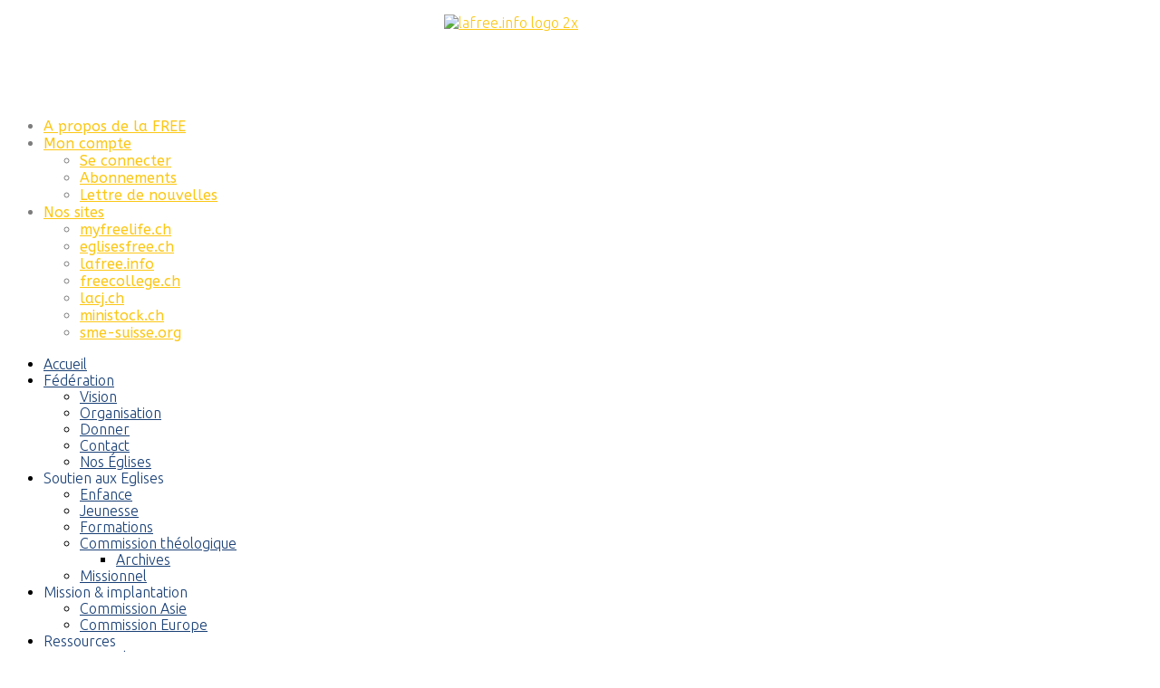

--- FILE ---
content_type: text/html; charset=utf-8
request_url: https://lafree.ch/federation/auteur/925-r%EF%BF%BD%EF%BF%BD%EF%BF%BD%EF%BF%BD%EF%BF%BD%EF%BF%BD%EF%BF%BD%EF%BF%BD%EF%BF%BD%EF%BF%BD%EF%BF%BD%EF%BF%BD%EF%BF%BD%EF%BF%BD%EF%BF%BD%EF%BF%BD%EF%BF%BD%EF%BF%BD%EF%BF%BD%EF%BF%BD%EF%BF%BD%EF%BF%BD%EF%BF%BD%EF%BF%BD%EF%BF%BD%EF%BF%BD%EF%BF%BD%EF%BF%BD%EF%BF%BD%EF%BF%BD%EF%BF%BD%EF%BF%BD%EF%BF%BD%EF%BF%BD%EF%BF%BD%EF%BF%BD%EF%BF%BD%EF%BF%BD%EF%BF%BD%EF%BF%BD%EF%BF%BD%EF%BF%BD%EF%BF%BD%EF%BF%BD%EF%BF%BD%EF%BF%BD%EF%BF%BD%EF%BF%BD%EF%BF%BD%EF%BF%BD%EF%BF%BD%EF%BF%BD%EF%BF%BD%EF%BF%BD%EF%BF%BD%EF%BF%BD%EF%BF%BD%EF%BF%BD%EF%BF%BD%EF%BF%BD%EF%BF%BD%EF%BF%BD%EF%BF%BD%EF%BF%BD%EF%BF%BD%EF%BF%BD%EF%BF%BD%EF%BF%BD%EF%BF%BD%EF%BF%BD%EF%BF%BD%EF%BF%BD%EF%BF%BD%EF%BF%BD%EF%BF%BD%EF%BF%BD%EF%BF%BD%EF%BF%BD%EF%BF%BD%EF%BF%BD%EF%BF%BD%EF%BF%BD%EF%BF%BD%EF%BF%BD%EF%BF%BD%EF%BF%BD%EF%BF%BD%EF%BF%BD%EF%BF%BD%EF%BF%BD%EF%BF%BD%EF%BF%BD%EF%BF%BD%EF%BF%BD%EF%BF%BD%EF%BF%BD%EF%BF%BD%EF%BF%BD%EF%BF%BD%EF%BF%BD%EF%BF%BD%EF%BF%BD%EF%BF%BD%EF%BF%BD%EF%BF%BD%EF%BF%BD%EF%BF%BD%EF%BF%BD%EF%BF%BD%EF%BF%BD%EF%BF%BD%EF%BF%BD%EF%BF%BD%EF%BF%BD%EF%BF%BD%EF%BF%BD%EF%BF%BD%EF%BF%BD%EF%BF%BD%EF%BF%BD%EF%BF%BD%EF%BF%BD%EF%BF%BD%EF%BF%BD%EF%BF%BD%EF%BF%BD%EF%BF%BD%EF%BF%BD%EF%BF%BD%EF%BF%BD%EF%BF%BD%EF%BF%BD%EF%BF%BD%EF%BF%BD%EF%BF%BD%EF%BF%BD%EF%BF%BD%EF%BF%BD%EF%BF%BD%EF%BF%BD%EF%BF%BD%EF%BF%BD%EF%BF%BD%EF%BF%BD%EF%BF%BD%EF%BF%BD%EF%BF%BD%EF%BF%BD%EF%BF%BD%EF%BF%BD%EF%BF%BD%EF%BF%BD%EF%BF%BD%EF%BF%BD%EF%BF%BD%EF%BF%BD%EF%BF%BD%EF%BF%BD%EF%BF%BD%EF%BF%BD%EF%BF%BD%EF%BF%BD%EF%BF%BD%EF%BF%BD%EF%BF%BD%EF%BF%BD%EF%BF%BD%EF%BF%BD%EF%BF%BD%EF%BF%BD%EF%BF%BD%EF%BF%BD%EF%BF%BD%EF%BF%BD%EF%BF%BD%EF%BF%BD%EF%BF%BD%EF%BF%BD%EF%BF%BD%EF%BF%BD%EF%BF%BD%EF%BF%BD%EF%BF%BD%EF%BF%BD%EF%BF%BD%EF%BF%BD%EF%BF%BD%EF%BF%BD%EF%BF%BD%EF%BF%BD%EF%BF%BD%EF%BF%BD%EF%BF%BD%EF%BF%BD%EF%BF%BD%EF%BF%BD%EF%BF%BD%EF%BF%BD%EF%BF%BD%EF%BF%BD%EF%BF%BD%EF%BF%BD%EF%BF%BD%EF%BF%BD%EF%BF%BD%EF%BF%BD%EF%BF%BD%EF%BF%BD%EF%BF%BD%EF%BF%BD%EF%BF%BD%EF%BF%BD%EF%BF%BD%EF%BF%BD%EF%BF%BD%EF%BF%BD%EF%BF%BD%EF%BF%BD%EF%BF%BD%EF%BF%BD%EF%BF%BD%EF%BF%BD%EF%BF%BD%EF%BF%BD%EF%BF%BD%EF%BF%BD%EF%BF%BD%EF%BF%BD%EF%BF%BD%EF%BF%BD%EF%BF%BD%EF%BF%BD%EF%BF%BD%EF%BF%BD%EF%BF%BD%EF%BF%BD%EF%BF%BD%EF%BF%BD%EF%BF%BD%EF%BF%BD%EF%BF%BD%EF%BF%BD%EF%BF%BD%EF%BF%BD%EF%BF%BD%EF%BF%BD%EF%BF%BD%EF%BF%BD%EF%BF%BD%EF%BF%BD%EF%BF%BD%EF%BF%BD%EF%BF%BD%EF%BF%BD%EF%BF%BD%EF%BF%BD%EF%BF%BD%EF%BF%BD%EF%BF%BD%EF%BF%BD%EF%BF%BD%EF%BF%BD%EF%BF%BD%EF%BF%BD%EF%BF%BD%EF%BF%BD%EF%BF%BD%EF%BF%BD%EF%BF%BD%EF%BF%BD%EF%BF%BD%EF%BF%BD%EF%BF%BD%EF%BF%BD%EF%BF%BD%EF%BF%BD%EF%BF%BD%EF%BF%BD%EF%BF%BD%EF%BF%BD%EF%BF%BD%EF%BF%BD%EF%BF%BD%EF%BF%BD%EF%BF%BD%EF%BF%BD%EF%BF%BD%EF%BF%BD%EF%BF%BD%EF%BF%BD%EF%BF%BD%EF%BF%BD%EF%BF%BD%EF%BF%BD%EF%BF%BD%EF%BF%BD%EF%BF%BD%EF%BF%BD%EF%BF%BD%EF%BF%BD%EF%BF%BD%EF%BF%BD%EF%BF%BD%EF%BF%BD%EF%BF%BD%EF%BF%BD%EF%BF%BD%EF%BF%BD%EF%BF%BD%EF%BF%BD%EF%BF%BD%EF%BF%BD%EF%BF%BD%EF%BF%BD%EF%BF%BD%EF%BF%BD%EF%BF%BD%EF%BF%BD%EF%BF%BD%EF%BF%BD%EF%BF%BD%EF%BF%BD%EF%BF%BD%EF%BF%BD%EF%BF%BD%EF%BF%BD%EF%BF%BD%EF%BF%BD%EF%BF%BD%EF%BF%BD%EF%BF%BD%EF%BF%BD%EF%BF%BD%EF%BF%BD%EF%BF%BD%EF%BF%BD%EF%BF%BD%EF%BF%BD%EF%BF%BD%EF%BF%BD%EF%BF%BD%EF%BF%BD%EF%BF%BD%EF%BF%BD%EF%BF%BD%EF%BF%BD%EF%BF%BD%EF%BF%BD%EF%BF%BD%EF%BF%BD%EF%BF%BD%EF%BF%BD%EF%BF%BD%EF%BF%BD%EF%BF%BD%EF%BF%BD%EF%BF%BD%EF%BF%BD%EF%BF%BD%EF%BF%BD%EF%BF%BD%EF%BF%BD%EF%BF%BD%EF%BF%BD%EF%BF%BD%EF%BF%BD%EF%BF%BD%EF%BF%BD%EF%BF%BD%EF%BF%BD%EF%BF%BD%EF%BF%BD%EF%BF%BD%EF%BF%BD%EF%BF%BD%EF%BF%BD%EF%BF%BD%EF%BF%BD%EF%BF%BD%EF%BF%BD%EF%BF%BD%EF%BF%BD%EF%BF%BD%EF%BF%BD%EF%BF%BD%EF%BF%BD%EF%BF%BD%EF%BF%BD%EF%BF%BD%EF%BF%BD%EF%BF%BD%EF%BF%BD%EF%BF%BD%EF%BF%BD%EF%BF%BD%EF%BF%BD%EF%BF%BD%EF%BF%BD%EF%BF%BD%EF%BF%BD%EF%BF%BD%EF%BF%BD%EF%BF%BD%EF%BF%BD%EF%BF%BD%EF%BF%BD%EF%BF%BD%EF%BF%BD%EF%BF%BD%EF%BF%BD%EF%BF%BD%EF%BF%BD%EF%BF%BD%EF%BF%BD%EF%BF%BD%EF%BF%BD%EF%BF%BD%EF%BF%BD%EF%BF%BD%EF%BF%BD%EF%BF%BD%EF%BF%BD%EF%BF%BD%EF%BF%BD%EF%BF%BD%EF%BF%BD%EF%BF%BD%EF%BF%BD%EF%BF%BD%EF%BF%BD%EF%BF%BD%EF%BF%BD%EF%BF%BD%EF%BF%BD%EF%BF%BD%EF%BF%BD%EF%BF%BD%EF%BF%BD%EF%BF%BD%EF%BF%BD%EF%BF%BD%EF%BF%BD%EF%BF%BD%EF%BF%BD%EF%BF%BD%EF%BF%BD%EF%BF%BD%EF%BF%BD%EF%BF%BD%EF%BF%BD%EF%BF%BD%EF%BF%BD%EF%BF%BD%EF%BF%BD%EF%BF%BD%EF%BF%BD%EF%BF%BD%EF%BF%BD%EF%BF%BD%EF%BF%BD%EF%BF%BD%EF%BF%BD%EF%BF%BD%EF%BF%BD%EF%BF%BD%EF%BF%BD%EF%BF%BD%EF%BF%BD%EF%BF%BD%EF%BF%BD%EF%BF%BD%EF%BF%BD%EF%BF%BD%EF%BF%BD%EF%BF%BD%EF%BF%BD%EF%BF%BD%EF%BF%BD%EF%BF%BD%EF%BF%BD%EF%BF%BD%EF%BF%BD%EF%BF%BD%EF%BF%BD%EF%BF%BD%EF%BF%BDdaction?start=1050
body_size: 8807
content:
<!DOCTYPE html>
<html prefix="og: http://ogp.me/ns#" xmlns="http://www.w3.org/1999/xhtml" xml:lang="fr-fr" lang="fr-fr" dir="ltr">
    <head>
        <meta http-equiv="X-UA-Compatible" content="IE=edge">
        <meta name="viewport" content="width=device-width, initial-scale=1">
                <!-- head -->
        <base href="https://lafree.ch/federation/auteur/925-r%EF%BF%BD%EF%BF%BD%EF%BF%BD%EF%BF%BD%EF%BF%BD%EF%BF%BD%EF%BF%BD%EF%BF%BD%EF%BF%BD%EF%BF%BD%EF%BF%BD%EF%BF%BD%EF%BF%BD%EF%BF%BD%EF%BF%BD%EF%BF%BD%EF%BF%BD%EF%BF%BD%EF%BF%BD%EF%BF%BD%EF%BF%BD%EF%BF%BD%EF%BF%BD%EF%BF%BD%EF%BF%BD%EF%BF%BD%EF%BF%BD%EF%BF%BD%EF%BF%BD%EF%BF%BD%EF%BF%BD%EF%BF%BD%EF%BF%BD%EF%BF%BD%EF%BF%BD%EF%BF%BD%EF%BF%BD%EF%BF%BD%EF%BF%BD%EF%BF%BD%EF%BF%BD%EF%BF%BD%EF%BF%BD%EF%BF%BD%EF%BF%BD%EF%BF%BD%EF%BF%BD%EF%BF%BD%EF%BF%BD%EF%BF%BD%EF%BF%BD%EF%BF%BD%EF%BF%BD%EF%BF%BD%EF%BF%BD%EF%BF%BD%EF%BF%BD%EF%BF%BD%EF%BF%BD%EF%BF%BD%EF%BF%BD%EF%BF%BD%EF%BF%BD%EF%BF%BD%EF%BF%BD%EF%BF%BD%EF%BF%BD%EF%BF%BD%EF%BF%BD%EF%BF%BD%EF%BF%BD%EF%BF%BD%EF%BF%BD%EF%BF%BD%EF%BF%BD%EF%BF%BD%EF%BF%BD%EF%BF%BD%EF%BF%BD%EF%BF%BD%EF%BF%BD%EF%BF%BD%EF%BF%BD%EF%BF%BD%EF%BF%BD%EF%BF%BD%EF%BF%BD%EF%BF%BD%EF%BF%BD%EF%BF%BD%EF%BF%BD%EF%BF%BD%EF%BF%BD%EF%BF%BD%EF%BF%BD%EF%BF%BD%EF%BF%BD%EF%BF%BD%EF%BF%BD%EF%BF%BD%EF%BF%BD%EF%BF%BD%EF%BF%BD%EF%BF%BD%EF%BF%BD%EF%BF%BD%EF%BF%BD%EF%BF%BD%EF%BF%BD%EF%BF%BD%EF%BF%BD%EF%BF%BD%EF%BF%BD%EF%BF%BD%EF%BF%BD%EF%BF%BD%EF%BF%BD%EF%BF%BD%EF%BF%BD%EF%BF%BD%EF%BF%BD%EF%BF%BD%EF%BF%BD%EF%BF%BD%EF%BF%BD%EF%BF%BD%EF%BF%BD%EF%BF%BD%EF%BF%BD%EF%BF%BD%EF%BF%BD%EF%BF%BD%EF%BF%BD%EF%BF%BD%EF%BF%BD%EF%BF%BD%EF%BF%BD%EF%BF%BD%EF%BF%BD%EF%BF%BD%EF%BF%BD%EF%BF%BD%EF%BF%BD%EF%BF%BD%EF%BF%BD%EF%BF%BD%EF%BF%BD%EF%BF%BD%EF%BF%BD%EF%BF%BD%EF%BF%BD%EF%BF%BD%EF%BF%BD%EF%BF%BD%EF%BF%BD%EF%BF%BD%EF%BF%BD%EF%BF%BD%EF%BF%BD%EF%BF%BD%EF%BF%BD%EF%BF%BD%EF%BF%BD%EF%BF%BD%EF%BF%BD%EF%BF%BD%EF%BF%BD%EF%BF%BD%EF%BF%BD%EF%BF%BD%EF%BF%BD%EF%BF%BD%EF%BF%BD%EF%BF%BD%EF%BF%BD%EF%BF%BD%EF%BF%BD%EF%BF%BD%EF%BF%BD%EF%BF%BD%EF%BF%BD%EF%BF%BD%EF%BF%BD%EF%BF%BD%EF%BF%BD%EF%BF%BD%EF%BF%BD%EF%BF%BD%EF%BF%BD%EF%BF%BD%EF%BF%BD%EF%BF%BD%EF%BF%BD%EF%BF%BD%EF%BF%BD%EF%BF%BD%EF%BF%BD%EF%BF%BD%EF%BF%BD%EF%BF%BD%EF%BF%BD%EF%BF%BD%EF%BF%BD%EF%BF%BD%EF%BF%BD%EF%BF%BD%EF%BF%BD%EF%BF%BD%EF%BF%BD%EF%BF%BD%EF%BF%BD%EF%BF%BD%EF%BF%BD%EF%BF%BD%EF%BF%BD%EF%BF%BD%EF%BF%BD%EF%BF%BD%EF%BF%BD%EF%BF%BD%EF%BF%BD%EF%BF%BD%EF%BF%BD%EF%BF%BD%EF%BF%BD%EF%BF%BD%EF%BF%BD%EF%BF%BD%EF%BF%BD%EF%BF%BD%EF%BF%BD%EF%BF%BD%EF%BF%BD%EF%BF%BD%EF%BF%BD%EF%BF%BD%EF%BF%BD%EF%BF%BD%EF%BF%BD%EF%BF%BD%EF%BF%BD%EF%BF%BD%EF%BF%BD%EF%BF%BD%EF%BF%BD%EF%BF%BD%EF%BF%BD%EF%BF%BD%EF%BF%BD%EF%BF%BD%EF%BF%BD%EF%BF%BD%EF%BF%BD%EF%BF%BD%EF%BF%BD%EF%BF%BD%EF%BF%BD%EF%BF%BD%EF%BF%BD%EF%BF%BD%EF%BF%BD%EF%BF%BD%EF%BF%BD%EF%BF%BD%EF%BF%BD%EF%BF%BD%EF%BF%BD%EF%BF%BD%EF%BF%BD%EF%BF%BD%EF%BF%BD%EF%BF%BD%EF%BF%BD%EF%BF%BD%EF%BF%BD%EF%BF%BD%EF%BF%BD%EF%BF%BD%EF%BF%BD%EF%BF%BD%EF%BF%BD%EF%BF%BD%EF%BF%BD%EF%BF%BD%EF%BF%BD%EF%BF%BD%EF%BF%BD%EF%BF%BD%EF%BF%BD%EF%BF%BD%EF%BF%BD%EF%BF%BD%EF%BF%BD%EF%BF%BD%EF%BF%BD%EF%BF%BD%EF%BF%BD%EF%BF%BD%EF%BF%BD%EF%BF%BD%EF%BF%BD%EF%BF%BD%EF%BF%BD%EF%BF%BD%EF%BF%BD%EF%BF%BD%EF%BF%BD%EF%BF%BD%EF%BF%BD%EF%BF%BD%EF%BF%BD%EF%BF%BD%EF%BF%BD%EF%BF%BD%EF%BF%BD%EF%BF%BD%EF%BF%BD%EF%BF%BD%EF%BF%BD%EF%BF%BD%EF%BF%BD%EF%BF%BD%EF%BF%BD%EF%BF%BD%EF%BF%BD%EF%BF%BD%EF%BF%BD%EF%BF%BD%EF%BF%BD%EF%BF%BD%EF%BF%BD%EF%BF%BD%EF%BF%BD%EF%BF%BD%EF%BF%BD%EF%BF%BD%EF%BF%BD%EF%BF%BD%EF%BF%BD%EF%BF%BD%EF%BF%BD%EF%BF%BD%EF%BF%BD%EF%BF%BD%EF%BF%BD%EF%BF%BD%EF%BF%BD%EF%BF%BD%EF%BF%BD%EF%BF%BD%EF%BF%BD%EF%BF%BD%EF%BF%BD%EF%BF%BD%EF%BF%BD%EF%BF%BD%EF%BF%BD%EF%BF%BD%EF%BF%BD%EF%BF%BD%EF%BF%BD%EF%BF%BD%EF%BF%BD%EF%BF%BD%EF%BF%BD%EF%BF%BD%EF%BF%BD%EF%BF%BD%EF%BF%BD%EF%BF%BD%EF%BF%BD%EF%BF%BD%EF%BF%BD%EF%BF%BD%EF%BF%BD%EF%BF%BD%EF%BF%BD%EF%BF%BD%EF%BF%BD%EF%BF%BD%EF%BF%BD%EF%BF%BD%EF%BF%BD%EF%BF%BD%EF%BF%BD%EF%BF%BD%EF%BF%BD%EF%BF%BD%EF%BF%BD%EF%BF%BD%EF%BF%BD%EF%BF%BD%EF%BF%BD%EF%BF%BD%EF%BF%BD%EF%BF%BD%EF%BF%BD%EF%BF%BD%EF%BF%BD%EF%BF%BD%EF%BF%BD%EF%BF%BD%EF%BF%BD%EF%BF%BD%EF%BF%BD%EF%BF%BD%EF%BF%BD%EF%BF%BD%EF%BF%BD%EF%BF%BD%EF%BF%BD%EF%BF%BD%EF%BF%BD%EF%BF%BD%EF%BF%BD%EF%BF%BD%EF%BF%BD%EF%BF%BD%EF%BF%BD%EF%BF%BD%EF%BF%BD%EF%BF%BD%EF%BF%BD%EF%BF%BD%EF%BF%BD%EF%BF%BD%EF%BF%BD%EF%BF%BD%EF%BF%BD%EF%BF%BD%EF%BF%BD%EF%BF%BD%EF%BF%BD%EF%BF%BD%EF%BF%BD%EF%BF%BD%EF%BF%BD%EF%BF%BD%EF%BF%BD%EF%BF%BD%EF%BF%BD%EF%BF%BD%EF%BF%BD%EF%BF%BD%EF%BF%BD%EF%BF%BD%EF%BF%BD%EF%BF%BD%EF%BF%BD%EF%BF%BD%EF%BF%BD%EF%BF%BD%EF%BF%BD%EF%BF%BD%EF%BF%BD%EF%BF%BD%EF%BF%BD%EF%BF%BD%EF%BF%BD%EF%BF%BD%EF%BF%BD%EF%BF%BD%EF%BF%BD%EF%BF%BD%EF%BF%BD%EF%BF%BD%EF%BF%BD%EF%BF%BD%EF%BF%BD%EF%BF%BD%EF%BF%BD%EF%BF%BD%EF%BF%BD%EF%BF%BD%EF%BF%BD%EF%BF%BD%EF%BF%BD%EF%BF%BD%EF%BF%BD%EF%BF%BD%EF%BF%BD%EF%BF%BD%EF%BF%BD%EF%BF%BD%EF%BF%BD%EF%BF%BDdaction" />
	<meta http-equiv="content-type" content="text/html; charset=utf-8" />
	<meta name="keywords" content="Actualité, actualité romande, actualité évangélique, FREE, la FREE, lafree.ch, free.ch, AESR, chrétien, protestant, information, évangélique, vivre, Journal Vivre, cj, lacj, lacj.ch, commission jeunesse, jeunesse évangélique, commission théologique, dossiers vivre, fondation la prévoyante, FLP" />
	<meta name="author" content="Rédaction" />
	<meta property="og:url" content="/federation/auteur/925-rédaction" />
	<meta property="og:type" content="website" />
	<meta property="og:title" content="Rédaction" />
	<meta property="og:description" content="lafree.ch est le site d'actualité évangélique de Suisse romande mis proposé par la FREE. Le rendez-vous information des chrétiens évangéliques. - Fédération romande d’Églises évangéliques" />
	<meta property="og:image" content="https://lafree.ch/media/k2/users/6.png" />
	<meta name="image" content="https://lafree.ch/media/k2/users/6.png" />
	<meta name="twitter:card" content="summary" />
	<meta name="twitter:site" content="@@lafreeinfo" />
	<meta name="twitter:title" content="Rédaction" />
	<meta name="twitter:description" content="lafree.ch est le site d'actualité évangélique de Suisse romande mis proposé par la FREE. Le rendez-vous information des chrétiens évangéliques. - Fédération romande d’Églises évangéliques" />
	<meta name="twitter:image" content="https://lafree.ch/media/k2/users/6.png" />
	<meta name="twitter:image:alt" content="Rédaction" />
	<meta name="description" content="lafree.ch est le site d'actualité évangélique de Suisse romande mis proposé par la FREE. Le rendez-vous information des chrétiens évangéliques. - Fédération romande d’Églises évang..." />
	<meta name="generator" content="Joomla! - Open Source Content Management" />
	<title>Rédaction</title>
    <script data-cfasync="false">var QUIX_ROOT_URL = "https://lafree.ch/";window.FILE_MANAGER_ROOT_URL = "https://lafree.ch/images/";</script>
	<link href="/federation/auteur/925-rédaction?start=1050" rel="canonical" />
	<link href="/images/eglisefree/favicon.png" rel="shortcut icon" type="image/vnd.microsoft.icon" />
	<link href="/plugins/k2/swmap/swmap/css/style.css" rel="stylesheet" type="text/css" />
	<link href="https://lafree.ch/media/com_acymailing/css/acypopup.css?v=1603878960" rel="stylesheet" type="text/css" />
	<link href="https://lafree.ch/media/com_acymailing/css/acyicon.css?v=1603878960" rel="stylesheet" type="text/css" />
	<link href="/plugins/system/jce/css/content.css?aa754b1f19c7df490be4b958cf085e7c" rel="stylesheet" type="text/css" />
	<link href="//fonts.googleapis.com/css?family=Ubuntu:300,300italic,regular,italic,500,500italic,700,700italic&amp;subset=latin" rel="stylesheet" type="text/css" />
	<link href="//fonts.googleapis.com/css?family=Open+Sans:300,300italic,regular,italic,600,600italic,700,700italic,800,800italic&amp;subset=latin" rel="stylesheet" type="text/css" />
	<link href="//fonts.googleapis.com/css?family=ABeeZee:regular,italic&amp;subset=latin" rel="stylesheet" type="text/css" />
	<link href="/templates/shaper_helix3/css/bootstrap.min.css" rel="stylesheet" type="text/css" />
	<link href="/templates/shaper_helix3/css/font-awesome.min.css" rel="stylesheet" type="text/css" />
	<link href="/templates/shaper_helix3/css/legacy.css" rel="stylesheet" type="text/css" />
	<link href="/templates/shaper_helix3/css/template.css" rel="stylesheet" type="text/css" />
	<link href="/templates/shaper_helix3/css/presets/preset1.css" rel="stylesheet" type="text/css" class="preset" />
	<link href="/templates/shaper_helix3/css/custom.css" rel="stylesheet" type="text/css" />
	<link href="/templates/shaper_helix3/css/frontend-edit.css" rel="stylesheet" type="text/css" />
	<link href="/media/jui/css/chosen.css?395cc448bf981b0a5c116cd1a4758f4d" rel="stylesheet" type="text/css" />
	<link href="/media/com_finder/css/finder.css?395cc448bf981b0a5c116cd1a4758f4d" rel="stylesheet" type="text/css" />
	<style type="text/css">
body{font-family:Ubuntu, sans-serif; font-size:16px; font-weight:300; }h4{font-family:Open Sans, sans-serif; font-weight:normal; }.sp-megamenu-parent{font-family:ABeeZee, sans-serif; font-weight:normal; }#sp-globalmenu{ color:#7d7d7d; }#sp-globalmenu a{color:#fcc715;}#sp-globalmenu a:hover{color:#fcc715;}#sp-eglisesfree-menu a{color:#194076;}#sp-eglisesfree-menu a:hover{color:#194076;}#sp-footer{ background-color:#535353; }#sp-detailfooter{ background-color:#535353; }@media screen and (min-width: 768px) and (max-width: 992px){  } @media screen and (max-width: 767px) {  } 
	</style>
	<script src="/media/jui/js/jquery.min.js?395cc448bf981b0a5c116cd1a4758f4d" type="text/javascript"></script>
	<script src="/media/jui/js/jquery-noconflict.js?395cc448bf981b0a5c116cd1a4758f4d" type="text/javascript"></script>
	<script src="/media/jui/js/jquery-migrate.min.js?395cc448bf981b0a5c116cd1a4758f4d" type="text/javascript"></script>
	<script src="/media/k2/assets/js/k2.frontend.js?v=2.10.3&b=20200429&sitepath=/" type="text/javascript"></script>
	<script src="https://lafree.ch/media/com_acymailing/js/acymailing.js?v=1603878960" type="text/javascript"></script>
	<script src="/templates/shaper_helix3/js/bootstrap.min.js" type="text/javascript"></script>
	<script src="/templates/shaper_helix3/js/jquery.sticky.js" type="text/javascript"></script>
	<script src="/templates/shaper_helix3/js/main.js" type="text/javascript"></script>
	<script src="/templates/shaper_helix3/js/custom.js" type="text/javascript"></script>
	<script src="/templates/shaper_helix3/js/frontend-edit.js" type="text/javascript"></script>
	<script src="/media/jui/js/chosen.jquery.min.js?395cc448bf981b0a5c116cd1a4758f4d" type="text/javascript"></script>
	<script src="/media/jui/js/jquery.autocomplete.min.js?395cc448bf981b0a5c116cd1a4758f4d" type="text/javascript"></script>
	<script src="/libraries/quix/assets/js/wow.js?ver=2.7.9" type="text/javascript"></script>
	<script type="text/javascript">
(function(d){
					  var js, id = 'powr-js', ref = d.getElementsByTagName('script')[0];
					  if (d.getElementById(id)) {return;}
					  js = d.createElement('script'); js.id = id; js.async = true;
					  js.src = 'https://lafree.ch/plugins/content/powrshortcodes/powr_joomla.js';
					  js.setAttribute('powr-token','Ly1USptOX21530270127');
					  js.setAttribute('external-type','joomla');
					  ref.parentNode.insertBefore(js, ref);
					}(document));document.addEventListener("DOMContentLoaded", function(){ setTimeout(function() {
					acymailing.openpopup('https://lafree.ch/index.php?option=com_acymailing&ctrl=sub&task=display&tmpl=component&interval=2592000&formid=246&design=inlinedesign','640','455');
				}, 15000) });
var sp_preloader = '0';

var sp_gotop = '0';

var sp_offanimation = 'default';

	jQuery(function ($) {
		initChosen();
		$("body").on("subform-row-add", initChosen);

		function initChosen(event, container)
		{
			container = container || document;
			$(container).find(".advancedSelect").chosen({"disable_search_threshold":10,"search_contains":true,"allow_single_deselect":true,"placeholder_text_multiple":"Saisir ou choisir des options","placeholder_text_single":"S\u00e9lectionnez une option","no_results_text":"Aucun r\u00e9sultat correspondant"});
		}
	});
	jQuery(function($){ initTooltips(); $("body").on("subform-row-add", initTooltips); function initTooltips (event, container) { container = container || document;$(container).find(".hasTooltip").tooltip({"html": true,"container": "body"});} });
jQuery(document).ready(function() {
	var value, searchword = jQuery('#mod-finder-searchword228');

		// Get the current value.
		value = searchword.val();

		// If the current value equals the default value, clear it.
		searchword.on('focus', function ()
		{
			var el = jQuery(this);

			if (el.val() === 'Recherche...')
			{
				el.val('');
			}
		});

		// If the current value is empty, set the previous value.
		searchword.on('blur', function ()
		{
			var el = jQuery(this);

			if (!el.val())
			{
				el.val(value);
			}
		});

		jQuery('#mod-finder-searchform228').on('submit', function (e)
		{
			e.stopPropagation();
			var advanced = jQuery('#mod-finder-advanced228');

			// Disable select boxes with no value selected.
			if (advanced.length)
			{
				advanced.find('select').each(function (index, el)
				{
					var el = jQuery(el);

					if (!el.val())
					{
						el.attr('disabled', 'disabled');
					}
				});
			}
		});
	var suggest = jQuery('#mod-finder-searchword228').autocomplete({
		serviceUrl: '/component/finder/?task=suggestions.suggest&amp;format=json&amp;tmpl=component',
		paramName: 'q',
		minChars: 1,
		maxHeight: 400,
		width: 300,
		zIndex: 9999,
		deferRequestBy: 500
	});});function do_nothing() { return; }
	</script>
	<script type="application/ld+json">
{"@context":"http:\/\/schema.org","@type":"Organization","name":"lafree.ch - Site \u00e9vang\u00e9lique d'information","url":"https:\/\/lafree.ch\/"}
	</script>

        <!-- Global site tag (gtag.js) - Google Analytics -->
<script async src="https://www.googletagmanager.com/gtag/js?id=UA-56596701-8"></script>
<script>
  window.dataLayer = window.dataLayer || [];
  function gtag(){dataLayer.push(arguments);}
  gtag('js', new Date());

  gtag('config', 'UA-56596701-8');
</script>
    </head>

    <body class="site com-k2 view-itemlist no-layout task-user itemid-646 fr-fr ltr eglisesfree  sticky-header layout-fluid eglisesfree off-canvas-menu-init">

        <div class="body-wrapper">
            <div class="body-innerwrapper">
                <section id="sp-globalmenu" class="eglisesfree"><div class="container"><div class="row"><div id="sp-logo" class="col-sm-5 col-md-5"><div class="sp-column "><div class="sp-module logo"><div class="sp-module-content">

<div class="customlogo"  >
	<p><a href="/eglisesfree" target="_self"><img src="/images/logos/eglisesfree-logo-L.jpg" alt="lafree.info logo 2x" width="300" height="98" style="display: block; margin-left: auto; margin-right: auto;" /></a></p></div>
</div></div></div></div><div id="sp-menu" class="col-sm-7 col-md-7"><div class="sp-column globalmenu">			<div class='sp-megamenu-wrapper'>
				<a id="offcanvas-toggler" class="visible-sm visible-xs" aria-label="Helix Megamenu Options" href="#"><i class="fa fa-bars" aria-hidden="true" title="Helix Megamenu Options"></i></a>
				<ul class="sp-megamenu-parent menu-fade hidden-sm hidden-xs"><li class="sp-menu-item"><a  href="/a-propos"  >A propos de la FREE</a></li><li class="sp-menu-item sp-has-child"><a  href="javascript:void(0);"  >Mon compte</a><div class="sp-dropdown sp-dropdown-main sp-menu-right" style="width: 240px;"><div class="sp-dropdown-inner"><ul class="sp-dropdown-items"><li class="sp-menu-item"><a  href="/compte/se-connecter"  >Se connecter</a></li><li class="sp-menu-item"><a  href="/vivre"  >Abonnements</a></li><li class="sp-menu-item"><a  href="/nouvelles"  >Lettre de nouvelles</a></li></ul></div></div></li><li class="sp-menu-item sp-has-child"><a  href="javascript:void(0);"  >Nos sites</a><div class="sp-dropdown sp-dropdown-main sp-menu-right" style="width: 240px;"><div class="sp-dropdown-inner"><ul class="sp-dropdown-items"><li class="sp-menu-item"><a class="link-myfreelife" href="/myfreelife" rel="noopener noreferrer" target="_blank" >myfreelife.ch</a></li><li class="sp-menu-item"><a class="link-eglisesfree" href="/eglisesfree" rel="noopener noreferrer" target="_blank" >eglisesfree.ch</a></li><li class="sp-menu-item"><a class="link-lafreeInfo" href="/info" rel="noopener noreferrer" target="_blank" >lafree.info</a></li><li class="sp-menu-item"><a class="link-freecollege" href="/free-college/accueil" rel="noopener noreferrer" target="_blank" >freecollege.ch</a></li><li class="sp-menu-item"><a class="link-lacj" href="/lacj" rel="noopener noreferrer" target="_blank" >lacj.ch</a></li><li class="sp-menu-item"><a class="link-ministock" href="/ministock" rel="noopener noreferrer" target="_blank" >ministock.ch</a></li><li class="sp-menu-item"><a class="link-sme-suisse" href="http://www.sme-suisse.org/fr/" rel="noopener noreferrer" target="_blank" >sme-suisse.org</a></li></ul></div></div></li></ul>			</div>
		</div></div></div></div></section><section id="sp-eglisesfree-menu" class=" hidden-xs"><div class="container"><div class="row"><div id="sp-sectionmenu" class="col-sm-12 col-md-12"><div class="sp-column sectionMenu"><div class="sp-module "><div class="sp-module-content"><ul class="nav menu">
<li class="item-642"><a href="/eglisesfree" > Accueil</a></li><li class="item-646  current active deeper parent"><a class="eglisesfree" href="/federation" > Fédération</a><ul><li class="item-647"><a class="sp-dropdown sp-dropdown-main sp-menu-right" href="/federation/vision" > Vision</a></li><li class="item-648"><a href="/federation/organisation" > Organisation</a></li><li class="item-726"><a href="/federation/donner" > Donner</a></li><li class="item-639"><a href="/federation/nous-contacter" > Contact</a></li><li class="item-641"><a href="/federation/nos-eglises" > Nos Églises</a></li></ul></li><li class="item-657  divider deeper parent"><a class="separator ">Soutien aux Eglises</a>
<ul><li class="item-658"><a href="/soutien-aux-eglises/enfance" > Enfance</a></li><li class="item-662"><a href="/soutien-aux-eglises/jeunesse" > Jeunesse</a></li><li class="item-663">		<a  href="/free-college/accueil"  > Formations</a></li><li class="item-135  deeper parent"><a href="/soutien-aux-eglises/commission-theologique" > Commission théologique</a><ul><li class="item-736"><a href="/soutien-aux-eglises/commission-theologique/archives" > Archives</a></li></ul></li><li class="item-761"><a href="/soutien-aux-eglises/missionnel" > Missionnel</a></li></ul></li><li class="item-660  divider deeper parent"><a class="separator ">Mission &amp; implantation</a>
<ul><li class="item-676"><a href="/mission-implantation/commission-asie" > Commission Asie</a></li><li class="item-709"><a href="/mission-implantation/com-europe" > Commission Europe</a></li></ul></li><li class="item-661  divider deeper parent"><a class="separator ">Ressources</a>
<ul><li class="item-128">		<a  href="/vivre"  > Journal Vivre</a></li><li class="item-134"><a href="/ressources/dossiers-vivre" > Dossiers Vivre</a></li><li class="item-511"><a class="eglisesfree" href="/ressources/documents-free" > Documents FREE</a></li><li class="item-940"><a href="/ressources/les-podcasts-de-la-ct" > Les Podcasts de la CT</a></li><li class="item-954"><a href="/ressources/offres-d-emploi" > Offres d'emploi</a></li></ul></li><li class="item-664  divider deeper parent"><a class="separator ">Partenaires</a>
<ul><li class="item-665">		<a href="http://www.prevoyante.ch/" rel="noopener noreferrer" target="_blank" > Fondation la Prévoyante</a></li><li class="item-669">		<a href="https://www.praz-soleil.ch/" rel="noopener noreferrer" target="_blank" > Praz-Soleil</a></li><li class="item-666">		<a href="http://www.lescaleinfo.ch/" rel="noopener noreferrer" target="_blank" > L'Escale</a></li><li class="item-667">		<a  href="https://one-event.ch/"  > One'</a></li><li class="item-668">		<a  href="https://evangelique.ch/"  > Réseau évangélique</a></li></ul></li></ul>
</div></div><div class="sp-module "><div class="sp-module-content">
<form id="mod-finder-searchform228" action="/component/finder/search" method="get" class="form-search">
	<div class="finder">
		<label for="mod-finder-searchword228" class="element-invisible finder">Rechercher</label><input type="text" name="q" id="mod-finder-searchword228" class="search-query input-medium" size="25" value="" placeholder="Recherche..."/><button class="btn btn-primary hasTooltip  finder" type="submit" title="Aller"><span class="icon-search icon-white"></span></button>
						<input type="hidden" name="Itemid" value="646" />	</div>
</form>
</div></div></div></div></div></div></section><section id="sp-main-body"><div class="container"><div class="row"><div id="sp-component" class="col-sm-12 col-md-12"><div class="sp-column custom-class"><div id="system-message-container">
	</div>

<!-- Start K2 User Layout -->

<div id="k2Container" class="userView eglisesfree">

	
	
		<div class="userBlock">

		
				<h1>Rédaction</h1>
		
				<img src="/media/k2/users/6.png" alt="Rédaction" style="width:100px; height:auto;" />
		
		
		
		<div class="clr"></div>
		<h2>Ses articles</h2>

		
		<div class="clr"></div>
	</div>
	


		<!-- Item list -->
	<div class="userItemList">
		
		<!-- Start K2 Item Layout -->
		<div class="col-2 userItemView">

			<!-- Plugins: BeforeDisplay -->
			
			<!-- K2 Plugins: K2BeforeDisplay -->
			

		  <!-- Plugins: AfterDisplayTitle -->
		  
		  <!-- K2 Plugins: K2AfterDisplayTitle -->
		  
		  <div class="userItemBody">

			  <!-- Plugins: BeforeDisplayContent -->
			  
			  <!-- K2 Plugins: K2BeforeDisplayContent -->
			  
								<!-- Item category name -->
				<div class="userItemHeader">
				<div class="userItemCategory">
					<a href="/implantation-d-eglises">Implantation d'Eglises</a>
				</div>
				</div>
				
			  			  <!-- Item Image -->
			  <div class="userItemImageBlock">
				  <span class="userItemImage">
				    <a href="/implantation-d-eglises/les-eglises-de-maison-en-reseau-priorite-aux-relations" title="&amp;quot;Les Eglises de maison en r&eacute;seau : priorit&eacute; aux relations&amp;quot; par St&eacute;phane Rossel">
				    	<img src="/media/k2/items/cache/b2ed404cd66d00ae6bf0e3c40c635b81_Generic.jpg" alt="&amp;quot;Les Eglises de maison en r&eacute;seau : priorit&eacute; aux relations&amp;quot; par St&eacute;phane Rossel" style="width:1000px; height:auto;" />
				    </a>
				  </span>
				  <div class="clr"></div>
			  </div>
			  
				<div class="userItemDescription">
									  <!-- Item title -->
				  <h3 class="userItemTitle">
						
				  							<a href="/implantation-d-eglises/les-eglises-de-maison-en-reseau-priorite-aux-relations">
				  		&quot;Les Eglises de maison en réseau : priorité aux relations&quot; par Stéphane Rossel				  	</a>
				  					  					  </h3>
				  
										<!-- Date created -->
					<span class="userItemDateCreated middot">
						mardi 17 septembre 2013					</span>
								  </div>


			  
				<div class="clr"></div>

			  <!-- Plugins: AfterDisplayContent -->
			  
			  <!-- K2 Plugins: K2AfterDisplayContent -->
			  
			  <div class="clr"></div>
		  </div>

		  
			<div class="clr"></div>

			
			
			<div class="clr"></div>

		  <!-- Plugins: AfterDisplay -->
		  
		  <!-- K2 Plugins: K2AfterDisplay -->
		  
			<div class="clr"></div>
		</div>
		<!-- End K2 Item Layout -->

		
		<!-- Start K2 Item Layout -->
		<div class="col-2 userItemView">

			<!-- Plugins: BeforeDisplay -->
			
			<!-- K2 Plugins: K2BeforeDisplay -->
			

		  <!-- Plugins: AfterDisplayTitle -->
		  
		  <!-- K2 Plugins: K2AfterDisplayTitle -->
		  
		  <div class="userItemBody">

			  <!-- Plugins: BeforeDisplayContent -->
			  
			  <!-- K2 Plugins: K2BeforeDisplayContent -->
			  
								<!-- Item category name -->
				<div class="userItemHeader">
				<div class="userItemCategory">
					<a href="/info/actualite/62/louange">Louange</a>
				</div>
				</div>
				
			  			  <!-- Item Image -->
			  <div class="userItemImageBlock">
				  <span class="userItemImage">
				    <a href="/info/la-louange-du-seigneur-nourrit-mon-mieux-être" title="&amp;quot;La louange du Seigneur nourrit mon mieux-&ecirc;tre !&amp;quot; par Henri Bacher">
				    	<img src="/media/k2/items/cache/afd36ce84d87b9358445bca2e522695b_Generic.jpg" alt="&amp;quot;La louange du Seigneur nourrit mon mieux-&ecirc;tre !&amp;quot; par Henri Bacher" style="width:1000px; height:auto;" />
				    </a>
				  </span>
				  <div class="clr"></div>
			  </div>
			  
				<div class="userItemDescription">
									  <!-- Item title -->
				  <h3 class="userItemTitle">
						
				  							<a href="/info/la-louange-du-seigneur-nourrit-mon-mieux-être">
				  		&quot;La louange du Seigneur nourrit mon mieux-être !&quot; par Henri Bacher				  	</a>
				  					  					  </h3>
				  
										<!-- Date created -->
					<span class="userItemDateCreated middot">
						mardi 20 août 2013					</span>
								  </div>


			  
				<div class="clr"></div>

			  <!-- Plugins: AfterDisplayContent -->
			  
			  <!-- K2 Plugins: K2AfterDisplayContent -->
			  
			  <div class="clr"></div>
		  </div>

		  
			<div class="clr"></div>

			
			
			<div class="clr"></div>

		  <!-- Plugins: AfterDisplay -->
		  
		  <!-- K2 Plugins: K2AfterDisplay -->
		  
			<div class="clr"></div>
		</div>
		<!-- End K2 Item Layout -->

		
		<!-- Start K2 Item Layout -->
		<div class="col-2 userItemView">

			<!-- Plugins: BeforeDisplay -->
			
			<!-- K2 Plugins: K2BeforeDisplay -->
			

		  <!-- Plugins: AfterDisplayTitle -->
		  
		  <!-- K2 Plugins: K2AfterDisplayTitle -->
		  
		  <div class="userItemBody">

			  <!-- Plugins: BeforeDisplayContent -->
			  
			  <!-- K2 Plugins: K2BeforeDisplayContent -->
			  
								<!-- Item category name -->
				<div class="userItemHeader">
				<div class="userItemCategory">
					<a href="/info/actualite/1/actualite">Actualité</a>
				</div>
				</div>
				
			  			  <!-- Item Image -->
			  <div class="userItemImageBlock">
				  <span class="userItemImage">
				    <a href="/info/jean-charles-moret-quitter-la-mentalite-de-club-un-gage-de-croissance-pour-nos-eglises" title="Jean-Charles Moret : &laquo; Quitter la mentalit&eacute; de club, un gage de croissance pour nos Eglises ! &raquo;">
				    	<img src="/media/k2/items/cache/4a1e0346ad8b97a6503d7ab1c9c8680f_Generic.jpg" alt="Jean-Charles Moret : &laquo; Quitter la mentalit&eacute; de club, un gage de croissance pour nos Eglises ! &raquo;" style="width:1000px; height:auto;" />
				    </a>
				  </span>
				  <div class="clr"></div>
			  </div>
			  
				<div class="userItemDescription">
									  <!-- Item title -->
				  <h3 class="userItemTitle">
						
				  							<a href="/info/jean-charles-moret-quitter-la-mentalite-de-club-un-gage-de-croissance-pour-nos-eglises">
				  		Jean-Charles Moret : « Quitter la mentalité de club, un gage de croissance pour nos Eglises ! »				  	</a>
				  					  					  </h3>
				  
										<!-- Date created -->
					<span class="userItemDateCreated middot">
						vendredi 13 septembre 2013					</span>
								  </div>


			  
				<div class="clr"></div>

			  <!-- Plugins: AfterDisplayContent -->
			  
			  <!-- K2 Plugins: K2AfterDisplayContent -->
			  
			  <div class="clr"></div>
		  </div>

		  
			<div class="clr"></div>

			
			
			<div class="clr"></div>

		  <!-- Plugins: AfterDisplay -->
		  
		  <!-- K2 Plugins: K2AfterDisplay -->
		  
			<div class="clr"></div>
		</div>
		<!-- End K2 Item Layout -->

		
		<!-- Start K2 Item Layout -->
		<div class="col-2 userItemView">

			<!-- Plugins: BeforeDisplay -->
			
			<!-- K2 Plugins: K2BeforeDisplay -->
			

		  <!-- Plugins: AfterDisplayTitle -->
		  
		  <!-- K2 Plugins: K2AfterDisplayTitle -->
		  
		  <div class="userItemBody">

			  <!-- Plugins: BeforeDisplayContent -->
			  
			  <!-- K2 Plugins: K2BeforeDisplayContent -->
			  
								<!-- Item category name -->
				<div class="userItemHeader">
				<div class="userItemCategory">
					<a href="/info/actualite/1/actualite">Actualité</a>
				</div>
				</div>
				
			  			  <!-- Item Image -->
			  <div class="userItemImageBlock">
				  <span class="userItemImage">
				    <a href="/info/les-soirees-de-louange-de-reconvilier-fetent-leur-20e-anniversaire" title="Les Soir&eacute;es de louange de Reconvilier f&ecirc;tent leur 20e anniversaire">
				    	<img src="/media/k2/items/cache/7183d1ac9023a88231141db68b1cff02_Generic.jpg" alt="Les Soir&eacute;es de louange de Reconvilier f&ecirc;tent leur 20e anniversaire" style="width:1000px; height:auto;" />
				    </a>
				  </span>
				  <div class="clr"></div>
			  </div>
			  
				<div class="userItemDescription">
									  <!-- Item title -->
				  <h3 class="userItemTitle">
						
				  							<a href="/info/les-soirees-de-louange-de-reconvilier-fetent-leur-20e-anniversaire">
				  		Les Soirées de louange de Reconvilier fêtent leur 20e anniversaire				  	</a>
				  					  					  </h3>
				  
										<!-- Date created -->
					<span class="userItemDateCreated middot">
						vendredi 13 septembre 2013					</span>
								  </div>


			  
				<div class="clr"></div>

			  <!-- Plugins: AfterDisplayContent -->
			  
			  <!-- K2 Plugins: K2AfterDisplayContent -->
			  
			  <div class="clr"></div>
		  </div>

		  
			<div class="clr"></div>

			
			
			<div class="clr"></div>

		  <!-- Plugins: AfterDisplay -->
		  
		  <!-- K2 Plugins: K2AfterDisplay -->
		  
			<div class="clr"></div>
		</div>
		<!-- End K2 Item Layout -->

		
		<!-- Start K2 Item Layout -->
		<div class="col-2 userItemView">

			<!-- Plugins: BeforeDisplay -->
			
			<!-- K2 Plugins: K2BeforeDisplay -->
			

		  <!-- Plugins: AfterDisplayTitle -->
		  
		  <!-- K2 Plugins: K2AfterDisplayTitle -->
		  
		  <div class="userItemBody">

			  <!-- Plugins: BeforeDisplayContent -->
			  
			  <!-- K2 Plugins: K2BeforeDisplayContent -->
			  
								<!-- Item category name -->
				<div class="userItemHeader">
				<div class="userItemCategory">
					<a href="/info/actualite/1/actualite">Actualité</a>
				</div>
				</div>
				
			  			  <!-- Item Image -->
			  <div class="userItemImageBlock">
				  <span class="userItemImage">
				    <a href="/info/eglise-de-villard-a-lausanne-et-gbeu-ensemble-pour-un-nouveau-cycle-de-conferences-sur-psychologie-et-ethique" title="Eglise de Villard &agrave; Lausanne et GBEU : ensemble pour un nouveau cycle de conf&eacute;rences sur psychologie et &eacute;thique">
				    	<img src="/media/k2/items/cache/89601bda48977e8139a1ddcf09fa1fd3_Generic.jpg" alt="Eglise de Villard &agrave; Lausanne et GBEU : ensemble pour un nouveau cycle de conf&eacute;rences sur psychologie et &eacute;thique" style="width:1000px; height:auto;" />
				    </a>
				  </span>
				  <div class="clr"></div>
			  </div>
			  
				<div class="userItemDescription">
									  <!-- Item title -->
				  <h3 class="userItemTitle">
						
				  							<a href="/info/eglise-de-villard-a-lausanne-et-gbeu-ensemble-pour-un-nouveau-cycle-de-conferences-sur-psychologie-et-ethique">
				  		Eglise de Villard à Lausanne et GBEU : ensemble pour un nouveau cycle de conférences sur psychologie et éthique				  	</a>
				  					  					  </h3>
				  
										<!-- Date created -->
					<span class="userItemDateCreated middot">
						vendredi 13 septembre 2013					</span>
								  </div>


			  
				<div class="clr"></div>

			  <!-- Plugins: AfterDisplayContent -->
			  
			  <!-- K2 Plugins: K2AfterDisplayContent -->
			  
			  <div class="clr"></div>
		  </div>

		  
			<div class="clr"></div>

			
			
			<div class="clr"></div>

		  <!-- Plugins: AfterDisplay -->
		  
		  <!-- K2 Plugins: K2AfterDisplay -->
		  
			<div class="clr"></div>
		</div>
		<!-- End K2 Item Layout -->

		
		<!-- Start K2 Item Layout -->
		<div class="col-2 userItemView">

			<!-- Plugins: BeforeDisplay -->
			
			<!-- K2 Plugins: K2BeforeDisplay -->
			

		  <!-- Plugins: AfterDisplayTitle -->
		  
		  <!-- K2 Plugins: K2AfterDisplayTitle -->
		  
		  <div class="userItemBody">

			  <!-- Plugins: BeforeDisplayContent -->
			  
			  <!-- K2 Plugins: K2BeforeDisplayContent -->
			  
								<!-- Item category name -->
				<div class="userItemHeader">
				<div class="userItemCategory">
					<a href="/info/actualite/1/actualite">Actualité</a>
				</div>
				</div>
				
			  			  <!-- Item Image -->
			  <div class="userItemImageBlock">
				  <span class="userItemImage">
				    <a href="/info/la-chapelle-de-clarens-fete-son-centenaire" title="Du 20 au 22 septembre, la Chapelle de Clarens f&ecirc;te son centenaire">
				    	<img src="/media/k2/items/cache/d59d2c2b289c88ea3883733aab2dc8de_Generic.jpg" alt="Du 20 au 22 septembre, la Chapelle de Clarens f&ecirc;te son centenaire" style="width:1000px; height:auto;" />
				    </a>
				  </span>
				  <div class="clr"></div>
			  </div>
			  
				<div class="userItemDescription">
									  <!-- Item title -->
				  <h3 class="userItemTitle">
						
				  							<a href="/info/la-chapelle-de-clarens-fete-son-centenaire">
				  		Du 20 au 22 septembre, la Chapelle de Clarens fête son centenaire				  	</a>
				  					  					  </h3>
				  
										<!-- Date created -->
					<span class="userItemDateCreated middot">
						vendredi 13 septembre 2013					</span>
								  </div>


			  
				<div class="clr"></div>

			  <!-- Plugins: AfterDisplayContent -->
			  
			  <!-- K2 Plugins: K2AfterDisplayContent -->
			  
			  <div class="clr"></div>
		  </div>

		  
			<div class="clr"></div>

			
			
			<div class="clr"></div>

		  <!-- Plugins: AfterDisplay -->
		  
		  <!-- K2 Plugins: K2AfterDisplay -->
		  
			<div class="clr"></div>
		</div>
		<!-- End K2 Item Layout -->

		
		<!-- Start K2 Item Layout -->
		<div class="col-2 userItemView">

			<!-- Plugins: BeforeDisplay -->
			
			<!-- K2 Plugins: K2BeforeDisplay -->
			

		  <!-- Plugins: AfterDisplayTitle -->
		  
		  <!-- K2 Plugins: K2AfterDisplayTitle -->
		  
		  <div class="userItemBody">

			  <!-- Plugins: BeforeDisplayContent -->
			  
			  <!-- K2 Plugins: K2BeforeDisplayContent -->
			  
								<!-- Item category name -->
				<div class="userItemHeader">
				<div class="userItemCategory">
					<a href="/info/actualite/1/actualite">Actualité</a>
				</div>
				</div>
				
			  			  <!-- Item Image -->
			  <div class="userItemImageBlock">
				  <span class="userItemImage">
				    <a href="/info/amman-les-chretiens-arabes-a-la-tribune" title="Amman - Jordanie">
				    	<img src="/media/k2/items/cache/fedc90db8b13be1183c785d7eb0335c9_Generic.jpg" alt="Amman - Jordanie" style="width:1000px; height:auto;" />
				    </a>
				  </span>
				  <div class="clr"></div>
			  </div>
			  
				<div class="userItemDescription">
									  <!-- Item title -->
				  <h3 class="userItemTitle">
						
				  							<a href="/info/amman-les-chretiens-arabes-a-la-tribune">
				  		Amman : les chrétiens arabes à la tribune				  	</a>
				  					  					  </h3>
				  
										<!-- Date created -->
					<span class="userItemDateCreated middot">
						mercredi 11 septembre 2013					</span>
								  </div>


			  
				<div class="clr"></div>

			  <!-- Plugins: AfterDisplayContent -->
			  
			  <!-- K2 Plugins: K2AfterDisplayContent -->
			  
			  <div class="clr"></div>
		  </div>

		  
			<div class="clr"></div>

			
			
			<div class="clr"></div>

		  <!-- Plugins: AfterDisplay -->
		  
		  <!-- K2 Plugins: K2AfterDisplay -->
		  
			<div class="clr"></div>
		</div>
		<!-- End K2 Item Layout -->

		
		<!-- Start K2 Item Layout -->
		<div class="col-2 userItemView">

			<!-- Plugins: BeforeDisplay -->
			
			<!-- K2 Plugins: K2BeforeDisplay -->
			

		  <!-- Plugins: AfterDisplayTitle -->
		  
		  <!-- K2 Plugins: K2AfterDisplayTitle -->
		  
		  <div class="userItemBody">

			  <!-- Plugins: BeforeDisplayContent -->
			  
			  <!-- K2 Plugins: K2BeforeDisplayContent -->
			  
								<!-- Item category name -->
				<div class="userItemHeader">
				<div class="userItemCategory">
					<a href="/federation/actualite/26/voir-entendre">Voir&Entendre</a>
				</div>
				</div>
				
			  			  <!-- Item Image -->
			  <div class="userItemImageBlock">
				  <span class="userItemImage">
				    <a href="/federation/attiré-vers-le-christ" title="&amp;quot;Attir&eacute; vers le Christ&amp;quot; avec Richard Falo">
				    	<img src="/media/k2/items/cache/a5cc3f97de32caace96cca0a797115a7_Generic.jpg" alt="&amp;quot;Attir&eacute; vers le Christ&amp;quot; avec Richard Falo" style="width:1000px; height:auto;" />
				    </a>
				  </span>
				  <div class="clr"></div>
			  </div>
			  
				<div class="userItemDescription">
									  <!-- Item title -->
				  <h3 class="userItemTitle">
						
				  							<a href="/federation/attiré-vers-le-christ">
				  		&quot;Attiré vers le Christ&quot; avec Richard Falo				  	</a>
				  					  					  </h3>
				  
										<!-- Date created -->
					<span class="userItemDateCreated middot">
						mercredi 11 septembre 2013					</span>
								  </div>


			  
				<div class="clr"></div>

			  <!-- Plugins: AfterDisplayContent -->
			  
			  <!-- K2 Plugins: K2AfterDisplayContent -->
			  
			  <div class="clr"></div>
		  </div>

		  
			<div class="clr"></div>

			
			
			<div class="clr"></div>

		  <!-- Plugins: AfterDisplay -->
		  
		  <!-- K2 Plugins: K2AfterDisplay -->
		  
			<div class="clr"></div>
		</div>
		<!-- End K2 Item Layout -->

		
		<!-- Start K2 Item Layout -->
		<div class="col-2 userItemView">

			<!-- Plugins: BeforeDisplay -->
			
			<!-- K2 Plugins: K2BeforeDisplay -->
			

		  <!-- Plugins: AfterDisplayTitle -->
		  
		  <!-- K2 Plugins: K2AfterDisplayTitle -->
		  
		  <div class="userItemBody">

			  <!-- Plugins: BeforeDisplayContent -->
			  
			  <!-- K2 Plugins: K2BeforeDisplayContent -->
			  
								<!-- Item category name -->
				<div class="userItemHeader">
				<div class="userItemCategory">
					<a href="/info/actualite/1/actualite">Actualité</a>
				</div>
				</div>
				
			  			  <!-- Item Image -->
			  <div class="userItemImageBlock">
				  <span class="userItemImage">
				    <a href="/info/yverdon-les-bains-900-participants-à-la-fête-de-la-free" title="Yverdon-les-Bains : 900 participants &agrave; la f&ecirc;te de la FREE (avec vid&eacute;o)">
				    	<img src="/media/k2/items/cache/523b526c8bf5a1718afbf5e37e598b68_Generic.jpg" alt="Yverdon-les-Bains : 900 participants &agrave; la f&ecirc;te de la FREE (avec vid&eacute;o)" style="width:1000px; height:auto;" />
				    </a>
				  </span>
				  <div class="clr"></div>
			  </div>
			  
				<div class="userItemDescription">
									  <!-- Item title -->
				  <h3 class="userItemTitle">
						
				  							<a href="/info/yverdon-les-bains-900-participants-à-la-fête-de-la-free">
				  		Yverdon-les-Bains : 900 participants à la fête de la FREE (avec vidéo)				  	</a>
				  					  					  </h3>
				  
										<!-- Date created -->
					<span class="userItemDateCreated middot">
						mardi 10 septembre 2013					</span>
								  </div>


			  
				<div class="clr"></div>

			  <!-- Plugins: AfterDisplayContent -->
			  
			  <!-- K2 Plugins: K2AfterDisplayContent -->
			  
			  <div class="clr"></div>
		  </div>

		  
			<div class="clr"></div>

			
			
			<div class="clr"></div>

		  <!-- Plugins: AfterDisplay -->
		  
		  <!-- K2 Plugins: K2AfterDisplay -->
		  
			<div class="clr"></div>
		</div>
		<!-- End K2 Item Layout -->

		
		<!-- Start K2 Item Layout -->
		<div class="col-2 userItemView">

			<!-- Plugins: BeforeDisplay -->
			
			<!-- K2 Plugins: K2BeforeDisplay -->
			

		  <!-- Plugins: AfterDisplayTitle -->
		  
		  <!-- K2 Plugins: K2AfterDisplayTitle -->
		  
		  <div class="userItemBody">

			  <!-- Plugins: BeforeDisplayContent -->
			  
			  <!-- K2 Plugins: K2BeforeDisplayContent -->
			  
								<!-- Item category name -->
				<div class="userItemHeader">
				<div class="userItemCategory">
					<a href="/info/actualite/1/actualite">Actualité</a>
				</div>
				</div>
				
			  			  <!-- Item Image -->
			  <div class="userItemImageBlock">
				  <span class="userItemImage">
				    <a href="/info/un-nouveau-secrétaire-général-entre-en-fonction-à-la-free" title="Un nouveau secr&eacute;taire g&eacute;n&eacute;ral entre en fonction &agrave; la FREE">
				    	<img src="/media/k2/items/cache/37952a4aa3490f6f35837c1e20350501_Generic.jpg" alt="Un nouveau secr&eacute;taire g&eacute;n&eacute;ral entre en fonction &agrave; la FREE" style="width:1000px; height:auto;" />
				    </a>
				  </span>
				  <div class="clr"></div>
			  </div>
			  
				<div class="userItemDescription">
									  <!-- Item title -->
				  <h3 class="userItemTitle">
						
				  							<a href="/info/un-nouveau-secrétaire-général-entre-en-fonction-à-la-free">
				  		Un nouveau secrétaire général entre en fonction à la FREE				  	</a>
				  					  					  </h3>
				  
										<!-- Date created -->
					<span class="userItemDateCreated middot">
						jeudi 05 septembre 2013					</span>
								  </div>


			  
				<div class="clr"></div>

			  <!-- Plugins: AfterDisplayContent -->
			  
			  <!-- K2 Plugins: K2AfterDisplayContent -->
			  
			  <div class="clr"></div>
		  </div>

		  
			<div class="clr"></div>

			
			
			<div class="clr"></div>

		  <!-- Plugins: AfterDisplay -->
		  
		  <!-- K2 Plugins: K2AfterDisplay -->
		  
			<div class="clr"></div>
		</div>
		<!-- End K2 Item Layout -->

			</div>

	<!-- Pagination -->
		<div class="k2Pagination">
		<ul class="pagination"><li><a class="" href="/federation/auteur/925-r������������������������������������������������������������������������������������������������������������������������������������������������������������������������������������������������������������������������������������������������������������������������������������������������������������������������������������������������������������������������������������������������������������������������������������������������������������������������������������������������������daction?start=0" title="Début">Début</a></li><li><a class="" href="/federation/auteur/925-r������������������������������������������������������������������������������������������������������������������������������������������������������������������������������������������������������������������������������������������������������������������������������������������������������������������������������������������������������������������������������������������������������������������������������������������������������������������������������������������������������daction?start=1040" title="Précédent">Précédent</a></li><li><a class="" href="/federation/auteur/925-r������������������������������������������������������������������������������������������������������������������������������������������������������������������������������������������������������������������������������������������������������������������������������������������������������������������������������������������������������������������������������������������������������������������������������������������������������������������������������������������������������daction?start=1000" title="101">101</a></li><li><a class="" href="/federation/auteur/925-r������������������������������������������������������������������������������������������������������������������������������������������������������������������������������������������������������������������������������������������������������������������������������������������������������������������������������������������������������������������������������������������������������������������������������������������������������������������������������������������������������daction?start=1010" title="102">102</a></li><li><a class="" href="/federation/auteur/925-r������������������������������������������������������������������������������������������������������������������������������������������������������������������������������������������������������������������������������������������������������������������������������������������������������������������������������������������������������������������������������������������������������������������������������������������������������������������������������������������������������daction?start=1020" title="103">103</a></li><li><a class="" href="/federation/auteur/925-r������������������������������������������������������������������������������������������������������������������������������������������������������������������������������������������������������������������������������������������������������������������������������������������������������������������������������������������������������������������������������������������������������������������������������������������������������������������������������������������������������daction?start=1030" title="104">104</a></li><li><a class="" href="/federation/auteur/925-r������������������������������������������������������������������������������������������������������������������������������������������������������������������������������������������������������������������������������������������������������������������������������������������������������������������������������������������������������������������������������������������������������������������������������������������������������������������������������������������������������daction?start=1040" title="105">105</a></li><li class="active"><a>106</a></li><li><a class="" href="/federation/auteur/925-r������������������������������������������������������������������������������������������������������������������������������������������������������������������������������������������������������������������������������������������������������������������������������������������������������������������������������������������������������������������������������������������������������������������������������������������������������������������������������������������������������daction?start=1060" title="107">107</a></li><li><a class="" href="/federation/auteur/925-r������������������������������������������������������������������������������������������������������������������������������������������������������������������������������������������������������������������������������������������������������������������������������������������������������������������������������������������������������������������������������������������������������������������������������������������������������������������������������������������������������daction?start=1070" title="108">108</a></li><li><a class="" href="/federation/auteur/925-r������������������������������������������������������������������������������������������������������������������������������������������������������������������������������������������������������������������������������������������������������������������������������������������������������������������������������������������������������������������������������������������������������������������������������������������������������������������������������������������������������daction?start=1080" title="109">109</a></li><li><a class="" href="/federation/auteur/925-r������������������������������������������������������������������������������������������������������������������������������������������������������������������������������������������������������������������������������������������������������������������������������������������������������������������������������������������������������������������������������������������������������������������������������������������������������������������������������������������������������daction?start=1090" title="110">110</a></li><li><a class="" href="/federation/auteur/925-r������������������������������������������������������������������������������������������������������������������������������������������������������������������������������������������������������������������������������������������������������������������������������������������������������������������������������������������������������������������������������������������������������������������������������������������������������������������������������������������������������daction?start=1060" title="Suivant">Suivant</a></li><li><a class="" href="/federation/auteur/925-r������������������������������������������������������������������������������������������������������������������������������������������������������������������������������������������������������������������������������������������������������������������������������������������������������������������������������������������������������������������������������������������������������������������������������������������������������������������������������������������������������daction?start=1140" title="Fin">Fin</a></li></ul>		<div class="clr"></div>
		Page 106 sur 115	</div>
	
	
</div>

<!-- End K2 User Layout -->

<!-- JoomlaWorks "K2" (v2.10.3) | Learn more about K2 at https://getk2.org -->

</div></div></div></div></section><footer id="sp-footer" class="eglisefreefooter"><div class="container"><div class="row"><div id="sp-globalfootermenu" class="col-sm-12 col-md-12"><div class="sp-column footerMenu myfreelifeFooterMenu"><div class="sp-module "><div class="sp-module-content"><ul class="nav menu">
<li class="item-589"><a href="/a-propos" > A propos de la FREE</a></li><li class="item-685  divider deeper parent"><a class="separator ">Mon compte</a>
<ul><li class="item-686"><a href="/compte/se-connecter" > Se connecter</a></li><li class="item-687">		<a  href="/vivre"  > Abonnements</a></li><li class="item-735">		<a  href="/nouvelles"  > Lettre de nouvelles</a></li></ul></li><li class="item-590  divider deeper parent"><a class="separator ">Nos sites</a>
<ul><li class="item-591">		<a class="link-myfreelife" href="/myfreelife" rel="noopener noreferrer" target="_blank" > myfreelife.ch</a></li><li class="item-645">		<a class="link-eglisesfree" href="/eglisesfree" rel="noopener noreferrer" target="_blank" > eglisesfree.ch</a></li><li class="item-592">		<a class="link-lafreeInfo" href="/info" rel="noopener noreferrer" target="_blank" > lafree.info</a></li><li class="item-601">		<a class="link-freecollege" href="/free-college/accueil" rel="noopener noreferrer" target="_blank" > freecollege.ch</a></li><li class="item-617">		<a class="link-lacj" href="/lacj" rel="noopener noreferrer" target="_blank" > lacj.ch</a></li><li class="item-618">		<a class="link-ministock" href="/ministock" rel="noopener noreferrer" target="_blank" > ministock.ch</a></li><li class="item-690">		<a class="link-sme-suisse" href="http://www.sme-suisse.org/fr/" rel="noopener noreferrer" target="_blank" > sme-suisse.org</a></li></ul></li></ul>
</div></div></div></div></div></div></footer><section id="sp-detailfooter"><div class="container"><div class="row"><div id="sp-globallogo" class="col-sm-3 col-md-3"><div class="sp-column "><div class="sp-module "><div class="sp-module-content">

<div class="custom"  >
	<p><a href="http://www.lafree.ch" target="_self"><img src="/images/logos/FREE-LOGO-png.png" alt="FREE LOGO png" width="100" height="50" /></a></p></div>
</div></div></div></div><div id="sp-sectionfooter" class="col-sm-6 col-md-6"><div class="sp-column footerMenu myfreelifeDetailFooterMenu"><div class="sp-module "><div class="sp-module-content"><ul class="nav menu">
<li class="item-602">		<a  href="/a-propos"  > A propos</a></li><li class="item-603"><a href="/vivre" > Abonnement Vivre</a></li><li class="item-727"><a href="/nouvelles" > Lettre de nouvelles</a></li><li class="item-682"><a href="/publicite" > Publicité</a></li><li class="item-684">		<a  href="/federation/nous-contacter"  > Contact</a></li></ul>
</div></div></div></div><div id="sp-top1" class="col-sm-3 col-md-3"><div class="sp-column "><div class="sp-module "><div class="sp-module-content">

<div class="custom"  >
	<p><a href="#" target="_self" class="moduleTop" title="Retour en haut"><img src="/images/visuels/icon-top.png" alt="icon top" width="33" height="33" style="float: right;" /></a></p></div>
</div></div></div></div></div></div></section>            </div> <!-- /.body-innerwrapper -->
        </div> <!-- /.body-innerwrapper -->

        <!-- Off Canvas Menu -->
        <div class="offcanvas-menu">
            <a href="#" class="close-offcanvas" aria-label="Close"><i class="fa fa-remove" aria-hidden="true" title="HELIX_CLOSE_MENU"></i></a>
            <div class="offcanvas-inner">
                                  <p class="alert alert-warning">
                    Please publish modules in <strong>offcanvas</strong> position.                  </p>
                            </div> <!-- /.offcanvas-inner -->
        </div> <!-- /.offcanvas-menu -->

        
        
        
        <!-- Preloader -->
        

        <!-- Go to top -->
        
    </body>
</html>